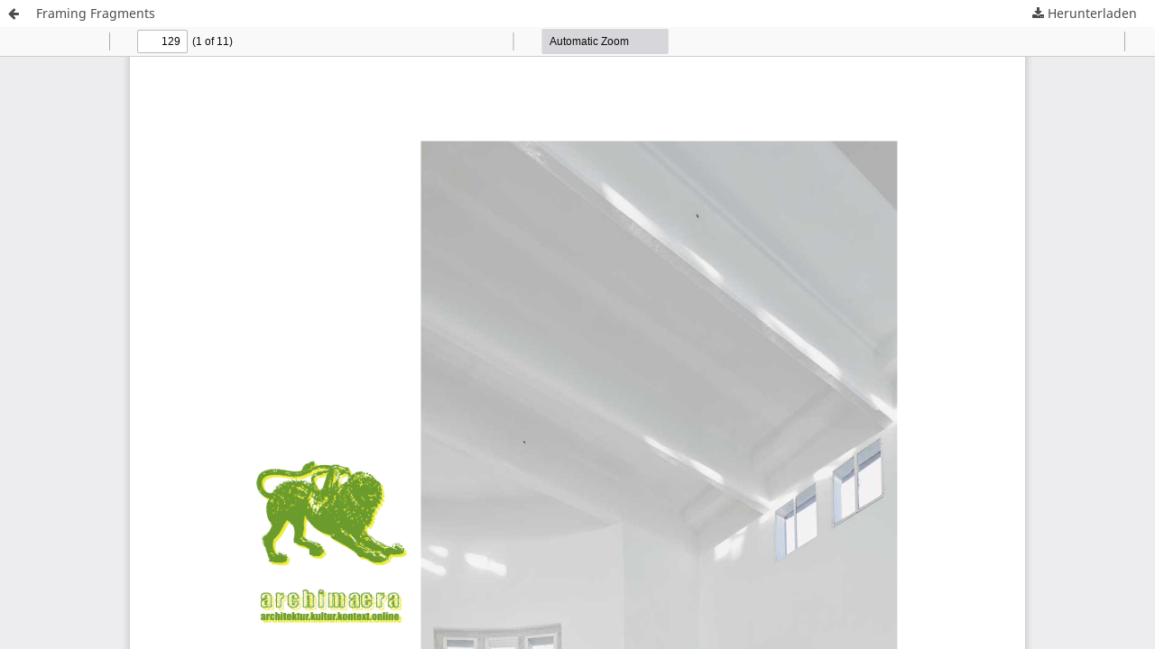

--- FILE ---
content_type: text/html; charset=utf-8
request_url: https://www.archimaera.de/article/view/131/127
body_size: 12959
content:
<!DOCTYPE html>
<html lang="de-DE" xml:lang="de-DE">
<head>
	<meta http-equiv="Content-Type" content="text/html; charset=utf-8" />
	<meta name="viewport" content="width=device-width, initial-scale=1.0">
	<title>Anzeige von Framing Fragments</title>

	
<link rel="icon" href="https://www.archimaera.de/public/journals/1/favicon_de_DE.png" />
<meta name="generator" content="Open Journal Systems 3.3.0.21" />
<meta name="theme-color" content="fffff0">
<script src="https://www.archimaera.de/lib/pkp/lib/vendor/components/jquery/jquery.min.js"></script>

<script>
<!-- Umleitung von Aktueller Ausgabe zum Archiv -->
(function() {
var url = window.location.href;
var lastPart = url.substr(url.lastIndexOf('/') - 1);
var lastPart2 = url.substr(url.lastIndexOf('.') + 2);
if (window.location.href.indexOf("index") > -1 && window.location.href.indexOf("index?") < 1) {
url = url.replace(/\/[^\/]*$/, '/issue/archive');
window.location.replace(url);
}
if (lastPart == "a/") {
url += "issue/archive";
window.location.replace(url);
}
if (lastPart == "e/archimaera") {
url += "/issue/archive";
window.location.replace(url);
}
if (lastPart2 == "e/") {
url += "issue/archive";
window.location.replace(url);
}
})();
<!-- Umbenennung des HTML Title vom Archiv -->
if ($("title").html().indexOf("Archiv") >= 1){
$("title").html("archimaera");
}
</script>

<script>
<!-- Automatische Verlinkung zur individuellen Seite der AutorInnen -->
$( document ).ready(function() {
if (window.location.href.indexOf("authors") > -1) {
    $('p').click(function(){
        var clickedAuthor = $(this).html();
        var clickedAuthorCleansed = clickedAuthor.replace(', ', '').toLowerCase().replace('ı','i').replace('ş','s').replace('á','a').replace('š','s').replace('ó','o').replace('è','e').replace('é','e').replace('ü','ue').replace('ö','oe').replace('ä','ae').replace('ß','ss').replace(' ','').replace(' ','');
        window.location.href="/" + clickedAuthorCleansed;
      });
}
});
</script>

<script>
<!-- Alphabet-Filter für AutorInnen-Seite -->
$( document ).ready(function() {
$('#alphabet li').click(function() {
    var clickedLetter = $(this).html();
    $('h3').each(function(i) {
        var item = $(this).html();
        if (item != clickedLetter) {
           $(this).addClass("hide");
        }
       if (item == clickedLetter) {
          $(this).removeClass("hide");
        }
        if (clickedLetter == "Alle") {
           $(this).removeClass("hide");
        }
    });
    $('#authors-wrapper p').each(function(i) {
        var item = $(this).html();
        var itemFirstLetter = item.charAt(0);
        if (itemFirstLetter != clickedLetter) {
           $(this).addClass("hide");
        }
       if (itemFirstLetter == clickedLetter) {
          $(this).removeClass("hide");
        }
        if (clickedLetter == "Alle") {
           $(this).removeClass("hide");
        }
   });
});
});
</script>

<script>
<!-- Anpassungen an den AutorInnen Landing Pages -->
$( document ).ready(function() {
var checkPage = $(".page h1").html();
if(checkPage.indexOf(", ") >= 0 && window.location.href.indexOf("article") < 1) {
  var getYear = $(".page > p:first-of-type").html();
  $(".page > p:first-of-type").html("<strong id='last_update'><em>Letzte Aktualisierung: "+getYear+"</em></strong>");
   if($("#last_update").length){
     $(".page").append("<hr>");
   }
   $(".page").append("<p id='search_for_author'><strong><em>Zu den Veröffentlichungen von author in archimaera &gt;</em></strong></p>");
   var firstName = $(".page h1").html().split(", ").pop();
   var surName = $(".page h1").html().split(", ").shift();
   var orderedName = $(".page h1").html().replace(surName + ", " + firstName, firstName + " " + surName);
  $(".page h1").replaceWith("<h1>"+ orderedName +"</h1>");
  $(".page h1").after("<a id='back_to_authors' href='authors'><p><strong><em>< Zurück zur Autor*innen-Liste</em></strong></a></p>");
  var correctedLink = $("#search_for_author").html().replace("author", orderedName);
  $("#search_for_author").html(correctedLink);
  var getHTML = $("#search_for_author").html();
  $("#search_for_author").replaceWith("<p id='search_for_author'><a href='search/index?authors=" + firstName + "+" + surName + "'>"+ getHTML +"</a></p>");
}
});
</script>

<script>
<!-- Anpassen des Links für das HBZ-Symbol -->
$(document).ready(function(){
$(".pkp_brand_footer a").attr("href","https://www.hbz-nrw.de");
<!-- Anpassen des CSS für .pkp_brand_footer img, da styleSheet.css sich bei neuem upload nicht  aktualisiert, stand 27 aug 24 -->
$(".pkp_brand_footer img").css("content","url('https://ojs.hbz-nrw.de/static/logo/hbznrw.png')");
$(".pkp_brand_footer img").css("filter","grayscale(1)");
});
</script>

<script>
<!-- Verstecken von zu vielen Schlagwörtern -->
$(document).ready(function(){
var heightKeywords = $(".keywords").height();
if(heightKeywords >= 100){
$(".keywords").addClass("keywords-shrink");
$(".keywords").append("<div class='arrow'><span class='material-symbols-outlined'>keyboard_arrow_down</span></div><div class='arrow-background'></div>");
$(".arrow").click(function(){
     $(this).toggleClass("rotate");
     $(".keywords").toggleClass("keywords-foldout");
     $(".arrow-background").toggleClass("hide");
  });
}
});
</script>

<script>
<!-- Hover mit Archimaera Farben -->
$(document).ready(function(){
$(".buttons button, .submit button").attr("style","box-shadow:none");
var colorsNeon = ['#ff0000', '#ff8700', '#ffd300', '#deff0a', '#a1ff0a', '#fb0aff', '#0aff99', '#0aefff', '#147df5', '#580aff', '#be0aff'];
var colors = ['#F94144', '#F3722C', '#F8961E', '#F9844A', '#F9C74F', '#90BE6D', '#43AA8B', '#4D908E', '#577590', '#277DA1'];
$("a:not(.pdf), #authors-wrapper p, #authors-wrapper li").hover(function(e) {
var random_color = colors[Math.floor(Math.random() * colors.length)];
      <!--$(this).attr("style",e.type === "mouseenter"?"color:"+random_color+"!important":"color:transparent");-->
      $(this).css("text-shadow",e.type === "mouseenter"?"0 0 1.5em "+random_color+", 0 0 0.6em "+random_color+"":"none");
});
$(".cover, .pdf, .submit button, .buttons button").hover(function(e) {
var random_color = colors[Math.floor(Math.random() * colors.length)];
      $(this).css("box-shadow",e.type === "mouseenter"?"0 0 32px"+random_color+", 0 0 4px "+random_color+"":"none");
      $(this).css("scale",e.type === "mouseenter"?"101%":"100%");
});
});
</script>

<script>
<!-- Horizontal Rules hinzufügen -->
$(document).ready(function(){
  var subtitle = $('.subtitle').attr('class');
  var checkSubtitle = $('.page_title').next().attr('class');
  if(checkSubtitle == "subtitle") {
   $(".subtitle").append("<hr>");
  } else {
    $("h1").append("<hr>");
    $(".cmp_article_list > li").before("<hr>");
  }
});
</script>

<script>
<!-- Toggle Mobile Footer -->
$(document).ready(function(){
  $(".pkp_site_nav_toggle").click(function(){
     $(".pkp_structure_footer_wrapper").toggleClass("show");
     $(".pkp_structure_sidebar").toggleClass("show");
  });
});
</script>

<script>
<!-- Workaround Upload-Issue CSS -->
$(document).ready(function(){
$('body').append("<link rel='stylesheet' href='https://felixmartin.eu/archimaera/styleSheet.css'>"); 
});
</script>

<script>
<!-- Workaround Upload-Issue Artikel-Cover für Artikel-Liste -->
$(document).ready(function(){
$(".file[href='https://www.archimaera.de/article/view/135'] img").attr('src', 'https://baureka.online/archimaera/article-covers-temp/135.jpg');
$(".file[href='https://www.archimaera.de/article/view/137'] img").attr('src', 'https://baureka.online/archimaera/article-covers-temp/137.jpg');
$(".file[href='https://www.archimaera.de/article/view/138'] img").attr('src', 'https://baureka.online/archimaera/article-covers-temp/138.jpg');
$(".file[href='https://www.archimaera.de/article/view/139'] img").attr('src', 'https://baureka.online/archimaera/article-covers-temp/139.jpg');
$(".file[href='https://www.archimaera.de/article/view/140'] img").attr('src', 'https://baureka.online/archimaera/article-covers-temp/140.jpg');
$(".file[href='https://www.archimaera.de/article/view/141'] img").attr('src', 'https://baureka.online/archimaera/article-covers-temp/141.jpg');
$(".file[href='https://www.archimaera.de/article/view/142'] img").attr('src', 'https://baureka.online/archimaera/article-covers-temp/142.jpg');
$(".file[href='https://www.archimaera.de/article/view/143'] img").attr('src', 'https://baureka.online/archimaera/article-covers-temp/143.jpg');
$(".file[href='https://www.archimaera.de/article/view/144'] img").attr('src', 'https://baureka.online/archimaera/article-covers-temp/144.jpg');
$(".file[href='https://www.archimaera.de/article/view/145'] img").attr('src', 'https://baureka.online/archimaera/article-covers-temp/145.jpg');
$(".file[href='https://www.archimaera.de/article/view/146'] img").attr('src', 'https://baureka.online/archimaera/article-covers-temp/146.jpg');
});
</script>

<script>
<!-- Workaround Upload-Issue Artikel-Cover für Landing Page der Artikel -->
$(document).ready(function(){
var articleNumber = $(location).attr("href").replace("https://www.archimaera.de/article/view/","");
if( articleNumber == 135 || articleNumber == 137 || articleNumber == 138 || articleNumber == 139 || articleNumber == 140 || articleNumber == 141 || articleNumber == 142 || articleNumber == 143 || articleNumber == 144 || articleNumber == 145 || articleNumber == 146){
$(".sub_item img").attr('src', 'https://baureka.online/archimaera/article-covers-temp/' + articleNumber + '.jpg');
}
});
</script>

<script>
<!-- Workaround für den Link bei den Lizenzen-->
$(document).ready(function(){
<!--$(".copyright").attr("href","https://www.hbz-nrw.de/produkte/open-access/lizenzen/dppl/dppl/DPPL_v3_de_11-2008");-->
$("a.copyright").prepend("DPPL V3");
});
</script>
	<link rel="stylesheet" href="https://www.archimaera.de/$$$call$$$/page/page/css?name=stylesheet" type="text/css" /><link rel="stylesheet" href="https://www.archimaera.de/$$$call$$$/page/page/css?name=font" type="text/css" /><link rel="stylesheet" href="https://www.archimaera.de/lib/pkp/styles/fontawesome/fontawesome.css?v=3.3.0.21" type="text/css" /><link rel="stylesheet" href="https://www.archimaera.de/plugins/generic/orcidProfile/css/orcidProfile.css?v=3.3.0.21" type="text/css" /><link rel="stylesheet" href="https://www.archimaera.de/public/site/styleSheet.css?v=3.3.0.21" type="text/css" />
	<script src="https://www.archimaera.de/lib/pkp/lib/vendor/components/jquery/jquery.min.js?v=3.3.0.21" type="text/javascript"></script><script src="https://www.archimaera.de/lib/pkp/lib/vendor/components/jqueryui/jquery-ui.min.js?v=3.3.0.21" type="text/javascript"></script><script src="https://www.archimaera.de/plugins/themes/default/js/lib/popper/popper.js?v=3.3.0.21" type="text/javascript"></script><script src="https://www.archimaera.de/plugins/themes/default/js/lib/bootstrap/util.js?v=3.3.0.21" type="text/javascript"></script><script src="https://www.archimaera.de/plugins/themes/default/js/lib/bootstrap/dropdown.js?v=3.3.0.21" type="text/javascript"></script><script src="https://www.archimaera.de/plugins/themes/default/js/main.js?v=3.3.0.21" type="text/javascript"></script><script type="text/javascript">			var _paq = _paq || [];
			  _paq.push(['trackPageView']);
			  _paq.push(['enableLinkTracking']);
			  (function() {
			    var u="//analytics.hbz-nrw.de/";
			    _paq.push(['setTrackerUrl', u+'piwik.php']);
			    _paq.push(['setSiteId', 22]);
			    _paq.push(['setDocumentTitle', "archimaera"]);
			    var d=document, g=d.createElement('script'), s=d.getElementsByTagName('script')[0];
			    g.type='text/javascript'; g.async=true; g.defer=true; g.src=u+'piwik.js'; s.parentNode.insertBefore(g,s);
			  })();</script>
</head>
<body class="pkp_page_article pkp_op_view">

		<header class="header_view">

		<a href="https://www.archimaera.de/article/view/131" class="return">
			<span class="pkp_screen_reader">
									Zu Artikeldetails zurückkehren
							</span>
		</a>

		<a href="https://www.archimaera.de/article/view/131" class="title">
			Framing Fragments
		</a>

		<a href="https://www.archimaera.de/article/download/131/127/3598" class="download" download>
			<span class="label">
				Herunterladen
			</span>
			<span class="pkp_screen_reader">
				PDF herunterladen
			</span>
		</a>

	</header>

	<script type="text/javascript">
		// Creating iframe's src in JS instead of Smarty so that EZProxy-using sites can find our domain in $pdfUrl and do their rewrites on it.
		$(document).ready(function() {
			var urlBase = "https://www.archimaera.de/plugins/generic/pdfJsViewer/pdf.js/web/viewer.html?file=";
			var pdfUrl = "https://www.archimaera.de/article/download/131/127/3598";
			$("#pdfCanvasContainer > iframe").attr("src", urlBase + encodeURIComponent(pdfUrl));
		});
	</script>

	<div id="pdfCanvasContainer" class="galley_view">
				<iframe src="" width="100%" height="100%" style="min-height: 500px;" title="pdf von Framing Fragments" allowfullscreen webkitallowfullscreen></iframe>
	</div>
	
</body>
</html>


--- FILE ---
content_type: text/css
request_url: https://felixmartin.eu/archimaera/styleSheet.css
body_size: 14608
content:
:root {
  --font-color: rgb(75 75 75);
  --layout-division-vertical: 25vw;
  --layout-division-vertical-right: 18vw;
  --layout-align-content: 30vh;
  --margin-left-right: 3vw;
  --margin-top-bottom: 3vh;
}

.material-symbols-outlined {
  font-variation-settings:
  'FILL' 0,
  'wght' 400,
  'GRAD' 0,
  'opsz' 48
}

@font-face {
  font-family: 'Material Symbols Outlined';
  font-style: normal;
  font-weight: 400;
  src: url(https://fonts.gstatic.com/icon/font?kit=kJF1BvYX7BgnkSrUwT8OhrdQw4oELdPIeeII9v6oDMzByHX9rA6RzaxHMPdY43zj-jCxv3fzvRNU22ZXGJpEpjC_1v-p_4MrImHCIJIZrDCvHOelbd5zrDAtg8Zz-s2f8M-jBtM5cyFeB_r_VyHz&skey=b8dc2088854b122f&v=v213) format('woff');
}

.material-symbols-outlined {
  font-family: 'Material Symbols Outlined';
  font-weight: normal;
  font-style: normal;
  font-size: 24px;
  line-height: 1;
  letter-spacing: normal;
  text-transform: none;
  display: inline-block;
  white-space: nowrap;
  word-wrap: normal;
  direction: ltr;
  text-rendering: optimizeLegibility;
  -webkit-font-smoothing: antialiased;
}

*:not(
input,
.cover img,
.pkp_site_nav_toggle > span,
.galleys_links a,
.sub_item img,
select,
.cmp_form,
button,
.pkp_nav_list ul,
.citation_formats_list,
.main_entry, .entry_details, hr, .pkp_structure_footer
) {
  border-width: 0!important;;
}

body {
  height: 100%;
  width: 100%;
  color: var(--font-color);
}

.hide {
 display: none;
}

a {
  color: var(--font-color)!important;
  transition: all 0.3s ease-in-out;
}

pkp_structure_content, .pkp_structure_content {
  width: calc(100vw - var(--layout-division-vertical));
}

.pages {
  display: none!important;
}

.pkp_structure_footer_wrapper {
  background: none;
  margin: 0;
  position: fixed;
  top: 0;
  left: 0;
}

.pkp_brand_footer a {
  max-width: 100px;
  pointer-events: initial;
}

.cmp_breadcrumbs:not(.page_article .cmp_breadcrumbs) {
  display: none;
}

.page_issue_archive h1 {
  display: none;
}

.page_issue h1 {
  padding-bottom: 40px!important;
}

.pkp_head_wrapper {
  margin-left: 0!important;
}

.pkp_structure_main {
  margin-top: 0!important;
  width: 100%;
}

.page:not(.page_issue_archive, .page_article) {
  max-width: 750px !important;
}

.pkp_structure_main::before,
.pkp_structure_main::after
{
  width: 0px;
}

.pkp_site_name_wrapper {
  position: fixed!important;
  top: var(--margin-top-bottom);
  width: auto;
}

.is_img > img {
  scale: 185%;
  transform-origin: top left;
}

.pkp_site_nav_menu {
  position: fixed!important;
  top: var(--layout-align-content);
  background: none;
  font-size: 19px;
  text-transform: lowercase;
  font-weight: 600;
  width: var(--layout-division-vertical);
  text-wrap: nowrap;
}

#navigationPrimary li {
  display: block;
  margin-left: 0;
  padding-left: 0;
}

.pkp_navigation_primary_row, .pkp_site_name_wrapper  {
  margin-left: var(--margin-left-right);
}

.pkp_navigation_primary > li > a {
  margin-left: 0;
  padding-left: 0;
}

.pkp_navigation_primary > li:first-child a {
  margin-left: 0em;
}

.pkp_nav_list ul a:hover  {
  background: none;
}

#navigationUser li:last-of-type:not(.dropdown-menu li:last-of-type, .profile:first-of-type) {
  /*position: fixed !important;
  top: var(--margin-top-bottom);
  left: 50vw;
  width: 100vw;
  padding: 0;*/
  /*! all:unset!important; */
}

.dropdown-menu li:first-of-type {
  margin-right: 0!important;
}

.dropdown-menu {
  border: 0!important;
}

#navigationUser li a {
  text-align: right;
  font-size: 1rem;
  line-height: 1.43rem;
}

#navigationUserWrapper {
  top: var(--layout-align-content)!important;
  margin-top: calc(2.87em + 0.357rem + 0.357rem) !important;
}

#navigationUser {
  width:  fit-content!important;
}

.pkp_navigation_user > li:hover ul {
  right: 0;
  left: unset;
}

.pkp_structure_sidebar, .pkp_navigation_user_wrapper {
  all: unset!important;
  /*! text-align: left!important; */
  width:  fit-content!important;
  display: inline-block !important;
  position: fixed !important;
  right: var(--margin-left-right) !important;
}

.block_language {
  padding: 0;
  text-align: right;
  font-weight: 600;
  text-transform: lowercase;
  font-size: 1rem;
  line-height: 1.43rem;
}

.block_language h2 {
  display: none!important;
}

.pkp_navigation_search_wrapper {
  position: fixed!important;
}

.pkp_navigation_search_wrapper a {
  padding: 0;
  padding-top: 10px;
  margin: 0;
}

.pkp_navigation_primary > li > a:focus {
  background: none;
}

.pkp_nav_list li {
  display: block;
}

.pkp_navigation_user > li > a {
  margin-right: -0.714rem;
}

.pkp_navigation_user > li:last-child > a {
  margin-left: 0.714rem !important;
}

.fa-search, .task_count {
  display: none!important;
}

#navigationPrimary.dropdown-menu, #navigationPrimary.pkp_nav_list ul {
  all: unset!important;
}

#navigationPrimary.pkp_nav_list ul a {
  padding-left: 0!important;
}

#navigationPrimary.pkp_nav_list ul a:hover {
  background: none;
}

#navigationPrimary li:first-of-type a {
  padding-top: 0;
  margin-top: 0;
}

#navigationPrimary .dropdown-menu li:first-of-type a {
  padding-top: .714rem;
}


.dropdown-menu li a {
  margin-right: -0.714rem;
}

.pkp_structure_content {
  margin-top: var(--layout-align-content);
  top: 0;
  position: absolute;
  left: var(--layout-division-vertical);
  padding: 0;
  width: calc(100vw - var(--layout-division-vertical) - var(--layout-division-vertical-right));
}

.pkp_structure_main:first-child:last-child {
  margin-left: 0;
  margin-right: 0;
}

.issues_archive {
  /*width: calc(85vw - var(--layout-division-vertical));*/
  display: flex;
  flex-wrap: wrap;
  column-gap: 4.5vw;
  row-gap: 4.5vw;
  align-content: flex-start;
}

.issues_archive li {
  padding: 0!important;
}

.obj_issue_summary h2, .obj_issue_summary div {
  display: none;
}

.obj_issue_summary {
  width: fit-content;
}

.page_issue_archive .cover, .cover {
  width: fit-content!important;
  margin: 0;
  transition: all 0.3s ease-out;
}

.cover img {
  border: 2px solid black;
  width: 250px!important;
  max-height: calc(250px * 1.4151)!important;
}

.pkp_structure_footer {
  margin: 0;
  width: 100%;
  height: 150px;
  position: fixed;
  bottom: 0;
  left: 0;
  pointer-events: none;
}

.pkp_footer_content ul {
  list-style: none;
  padding: 0;
  margin: 0;
  font-weight: 600;
  pointer-events: initial;
}

.pkp_brand_footer, .pkp_footer_content {
  padding: 0;
  left: 0;
  position: absolute;
  bottom: var(--margin-top-bottom);
}

.pkp_footer_content {
  left: var(--margin-left-right);
}

.pkp_footer_content a {
  text-decoration: none;
}

.pkp_footer_content p img {
    display: none;
}


/*#navigationPrimary li:nth-of-type(5) a{
  color: white!important;
  width: 100%;
  overflow-x: hidden;
}

#navigationPrimary li:nth-of-type(5):after{
  content: 'peers';
  visibility: visible;
  position: absolute;
  left: 0;
  padding: .357rem 0 calc(.714rem - 2px);
  margin: .357rem 0 0;
  pointer-events: none;
}*/

.pkp_brand_footer {
  right: var(--margin-left-right);
}

.pkp_brand_footer a img {
  content:url("https://journals.ub.rwth-aachen.de/public/site/images/fmartin/hbznrw-bw.png");
  scale: 125%;
  transform-origin: bottom right;
  right: var(--margin-left-right);
}

.pkp_site_name .is_img:focus {
  outline: none;
}

.section:before {
  display: none;
}

.section h2 {
  font-size: 20px!important;
  background: none!important;
  color: black!important;
  font-weight: 600!important;
  padding-bottom: 40px!important;
}

.page h1 {
  top: -5px!important;
  position: relative;
}

.page_issue {
    padding-bottom: 35px!important;
}

.galleys_links a {
  border: 1.5px solid black;
  text-transform: lowercase;
}

.galleys_links a:hover {
  background: none;
}

.sub_item img {
  width: 200px;
  border: 1.5px solid black;
}

.header_view, .header_view .return:hover, .header_view .title:hover, .header_view .download:hover {
  background: none;
}

.pkp_structure_head {
  background: none;
}

.cmp_edit_link {
  position: absolute;
  top: -50px;
  margin: 0;
  right: 25px;
}

.submit button:after {
  display: none!important;
}

button:not(.pkp_site_nav_toggle) {
  padding: 2px 5px!important;
  color: black!important;
  /*! box-shadow: none!important; */
  background: none!important;
  border: 1.5px solid black!important;
}

.search_advanced {
  padding: 0!important;
}

.search_advanced > legend {
  padding-left: 0!important;
  margin-top: 30px!important;
}

.page_search > form {
  border-bottom: 2px solid black!important;
  padding-bottom: 25px;
}

.citation_formats_list {
  border: 1.5px solid black;
  margin-top: 5px;
  font-size: 12px;
}

.pkp_nav_list [aria-haspopup]::after {
  display: none;
}

#privacyStatement, .section_policy, .entry_details .issue {
  display: none;
}

.main_entry {
  border-right: 1.5px solid black!important;
  padding-right: 20px;
}

.entry_details {
  border-left: 0!important;
}

#alphabet li {
  display: inline-block;
  margin-right: 10px;
}

#authors-wrapper p, #authors-wrapper li {
  cursor: pointer;
  box-sizing: border-box;
  width: fit-content;
  border-bottom: white 2px solid!important;
}

#authors-wrapper p:hover, #authors-wrapper li:hover {
  /*! border-bottom: black 2px solid!important; */
  /*! box-sizing: border-box; */
  /*! font-weight: bold; */
  /*! width: fit-content; */
}

#alphabet {
  padding-left: 0;
}

.keywords-shrink {
  max-height: 100px;
  width: fit-content;
  overflow-y: hidden;
  position: relative;
}

.keywords h2 {
  line-height: unset;
}

.arrow-background {
  content: "";
  position: absolute;
  z-index: 1;
  bottom: 0;
  left: 0;
  pointer-events: none;
  background-image: linear-gradient(to bottom, rgba(255,255,255,0), rgba(255,255,255, 1) 70%);
  width: 95%;
  height: 6em;
}

.arrow {
  position: absolute;
  z-index: 3;
  bottom: 0;
  height: 3em;
  width: 90%;
  text-align: center;
  cursor: pointer;
}

.arrow span {
  font-size: 40px;
}

.rotate {
  rotate: 180deg;
}

.keywords-foldout {
  max-height: fit-content;
  padding-bottom: 3em;
}

.obj_article_summary .title, .obj_article_summary .meta {
  max-width: 80%;
}

.page_title, .subtitle {
  max-width: 800px;
}

.subtitle {
  font-weight: 600!important;
}



.author_description img {
  border: solid 1.5px black!important;
}

#search_for_author a, #back_to_authors {
  text-decoration: none;
}

hr {
  margin: 40px 0;
}

.buttons button, .submit button {
  box-shadow: none;
  cursor: pointer;
}

@media (min-width: 992px) {
  .obj_article_details .main_entry {
    width: calc(100% - 300px);
    max-width: 500px;
  }
}

@media screen {
  span.ltrText {
    unicode-bidi: bidi-override;
    direction: rtl;
  }
}

@media (max-width: 992px) {
  .page {
    padding-bottom: 120px!important;
  }
  .pkp_structure_footer_wrapper {
    position: fixed!important;
    z-index: 1000!important;
    display: none;
  }
  .pkp_structure_footer {
    background-color: rgba(255,255,255, 0.94);
    height: 110px;
    border-top: solid 2px black;
  }
  .pkp_brand_footer a img {
    scale: 100%;
  }
  .pkp_site_nav_toggle > span::before, .pkp_site_nav_toggle > span::after {
    background: black;
  }
  .pkp_site_nav_toggle > span {
    border-bottom-color: black;
  }
  .pkp_site_nav_toggle {
    background-image: radial-gradient(rgba(255,255,255,0.95) 40%, transparent 70%);
    width: 70px;
    height: 70px;
    top: -15px;
    left: -15px;
  }
  .pkp_site_name {
    width: 100px!important;
    height: 100px!important;
    position: fixed;
    right: var(--margin-left-right)!important;
    left: unset!important;
    top: 4px!important;
  }
  .pkp_site_name .is_img img {
    max-width: unset;
    max-height: unset;
    width: unset;
    height: unset;
  }
  .is_img {
    background-image: radial-gradient(rgba(255,255,255,0.95) 60%, transparent 80%);
    width: 100%!important;
    height: 100%!important;
    margin: 0!important;
  }
  .is_img img {
    width: 100%!important;
    height: 89%!important;
    scale: 60% !important;
    position: absolute;
    top: 3px!important;
    left: 5px!important;
    transform-origin: center!important;
  }
  .pkp_site_name_wrapper{
    z-index: 999;
  }
  .pkp_structure_content {
    width: calc(100vw - 2 * var(--margin-left-right));
    left: 0;
    margin-left: var(--margin-left-right);
    margin-right: var(--margin-left-right);
  }
  .pkp_structure_main {
    padding: 0;
  }
  .issues_archive {
    width: unset;
    padding: 5vw!important;
    margin: 0!important;
    justify-content: space-evenly;
  }
  .pkp_site_nav_menu {
    top: 0px;
    width: 100vw;
    height: 100vh;
    padding-top: 150px;
    background: rgba(255,255,255,0.9);
    z-index: 899;
    position: relative;
    touch-action: none;
  }
  .pkp_navigation_search_wrapper {
    padding: 0;
    margin: 0;
  }
  .pkp_navigation_search_wrapper a {
    position: relative;
    top: -15px;
  }
  #navigationUserWrapper {
    left: initial;
    top: initial;
    bottom: 20px;
  }
  .pkp_site_nav_menu--isOpen li {
    padding-bottom: 10px;
  }
  #navigationPrimary li:last-of-type > a {
    display: none;
  }
  .profile {
  margin-left: var(--margin-left-right);
  }
  .profile ul {
    padding-left: 0 !important;
  }
  .profile ul li {
    margin-left: 0 !important;
  }
  .profile a:not(.profile ul li a) {
    padding-bottom: 10px;
    text-decoration: underline;
  }
  .page_article {
    padding-left: var(--margin-left-right);
    padding-right: var(--margin-left-right);
  }
  #navigationUser li a {
    text-align: left;
    font-size: 1rem;
    line-height: 1.43rem;
  }
  #navigationUserWrapper {
    top: 350px!important;
    margin-top: 0!important;
  }
  #navigationUser {
    width:  fit-content!important;
  }
  .pkp_navigation_user > li > a {
    margin-right: 0rem;
    text-decoration: none!important;
  }
  .pkp_navigation_user > li:last-child > a {
    margin-left: 0!important;
  }
  .pkp_structure_sidebar, .pkp_navigation_user_wrapper {
    all: unset!important;
    /*! text-align: left!important; */
    width:  fit-content!important;
    position: fixed !important;
    right: 0;
  }
  .pkp_structure_sidebar {
    display: none!important;
    top:  530px !important;
    left:  var(--margin-left-right) !important;
    z-index: 1000 !important;
    margin-left: var(--margin-left-right) !important;
  }
  .block_language {
    text-align: left;
  }
  .entry_details {
    border: 0!important;
    position: relative;
    left: var(--margin-left-right);
  }
  .main_entry {
    border: 0!important;
  }
}

@media (min-width: 992px) {
  .pkp_nav_list ul {
    box-shadow: none;
    /*! border: 1.5px solid black; */
  }
}

.show {
  display: initial!important;
}

.indices-list li {
  padding-top: 5px;
  padding-bottom: 5px;
  list-style: none;
}

.indices-list a {
  text-decoration: none;
  border-bottom: solid 2px black!important;
}